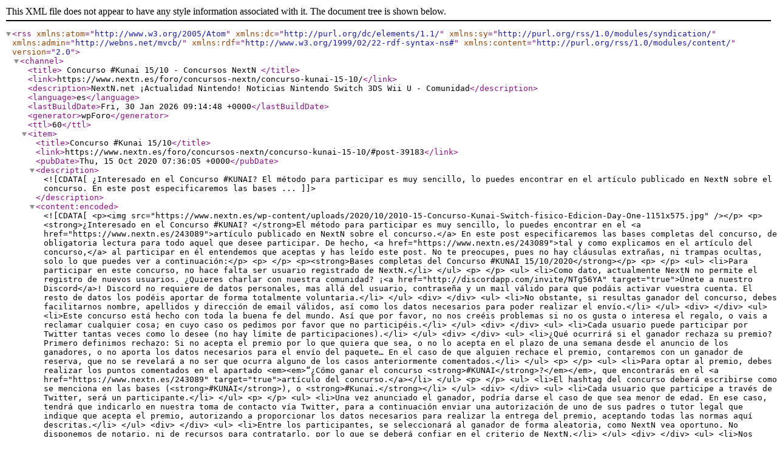

--- FILE ---
content_type: application/xml; charsetUTF-8
request_url: https://www.nextn.es/foro/concursos-nextn/concurso-kunai-15-10/?type=rss2&forum=37&topic=9915
body_size: 2999
content:
<?xml version="1.0" encoding="UTF-8"?>        <rss version="2.0"
             xmlns:atom="http://www.w3.org/2005/Atom"
             xmlns:dc="http://purl.org/dc/elements/1.1/"
             xmlns:sy="http://purl.org/rss/1.0/modules/syndication/"
             xmlns:admin="http://webns.net/mvcb/"
             xmlns:rdf="http://www.w3.org/1999/02/22-rdf-syntax-ns#"
             xmlns:content="http://purl.org/rss/1.0/modules/content/">
        <channel>
            <title>
									Concurso #Kunai 15/10 - Concursos NextN				            </title>
            <link>https://www.nextn.es/foro/concursos-nextn/concurso-kunai-15-10/</link>
            <description>NextN.net ¡Actualidad Nintendo! Noticias Nintendo Switch 3DS Wii U - Comunidad</description>
            <language>es</language>
            <lastBuildDate>Fri, 30 Jan 2026 09:14:48 +0000</lastBuildDate>
            <generator>wpForo</generator>
            <ttl>60</ttl>
							                    <item>
                        <title>Concurso #Kunai 15/10</title>
                        <link>https://www.nextn.es/foro/concursos-nextn/concurso-kunai-15-10/#post-39183</link>
                        <pubDate>Thu, 15 Oct 2020 07:36:05 +0000</pubDate>
                        <description><![CDATA[¿Interesado en el Concurso #KUNAI? El método para participar es muy sencillo, lo puedes encontrar en el artículo publicado en NextN sobre el concurso. En este post especificaremos las bases ...]]></description>
                        <content:encoded><![CDATA[<p><img src="https://www.nextn.es/wp-content/uploads/2020/10/2010-15-Concurso-Kunai-Switch-fisico-Edicion-Day-One-1151x575.jpg" /></p>
<p><strong>¿Interesado en el Concurso #KUNAI? </strong>El método para participar es muy sencillo, lo puedes encontrar en el <a href="https://www.nextn.es/243089">artículo publicado en NextN sobre el concurso.</a> En este post especificaremos las bases completas del concurso, de obligatoria lectura para todo aquel que desee participar. De hecho, <a href="https://www.nextn.es/243089">tal y como explicamos en el artículo del concurso,</a> al participar en él entendemos que aceptas y has leído este post. No te preocupes, pues no hay cláusulas extrañas, ni trampas ocultas, solo lo que puedes ver a continuación:</p>
<p> </p>
<p><strong>Bases completas del Concurso #KUNAI 15/10/2020</strong></p>
<p> </p>
<ul>
<li>Para participar en este concurso, no hace falta ser usuario registrado de NextN.</li>
</ul>
<p> </p>
<ul>
<li>Como dato, actualmente NextN no permite el registro de nuevos usuarios. ¿Quieres charlar con nuestra comunidad? ¡<a href="http://discordapp.com/invite/NTg56YA" target="true">Únete a nuestro Discord</a>! Discord no requiere de datos personales, mas allá del usuario, contraseña y un mail válido para que podáis activar vuestra cuenta. El resto de datos los podéis aportar de forma totalmente voluntaria.</li>
</ul>
<div> </div>
<ul>
<li>No obstante, si resultas ganador del concurso, debes facilitarnos nombre, apellidos y dirección de email válidos, así como los datos necesarios para poder realizar el envío.</li>
</ul>
<div> </div>
<ul>
<li>Este concurso está hecho con toda la buena fe del mundo. Así que por favor, no nos creéis problemas si no os gusta o interesa el regalo, o vais a reclamar cualquier cosa; en cuyo caso os pedimos por favor que no participéis.</li>
</ul>
<div> </div>
<ul>
<li>Cada usuario puede participar por Twitter tantas veces como lo desee (no hay límite de participaciones).</li>
</ul>
<div> </div>
<ul>
<li>¿Qué ocurrirá si el ganador rechaza su premio? Primero definimos rechazo: Si no acepta el premio por lo que quiera que sea, o no lo acepta en el plazo de una semana desde el anuncio de los ganadores, o no aporta los datos necesarios para el envío del paquete… En el caso de que alguien rechace el premio, contaremos con un ganador de reserva, que no se revelará a no ser que ocurra alguno de los casos anteriormente comentados.</li>
</ul>
<p> </p>
<ul>
<li>Para optar al premio, debes realizar los puntos comentados en el apartado <em><em>“¿Cómo ganar el concurso <strong>#KUNAI</strong>?</em></em>, que encontrarás en el <a href="https://www.nextn.es/243089" target="true">artículo del concurso.</a></li>
</ul>
<p> </p>
<ul>
<li>El hashtag del concurso deberá escribirse como se menciona en las bases (<strong>#KUNAI</strong>), o <strong>#Kunai.</strong></li>
</ul>
<div> </div>
<ul>
<li>Cada usuario que participe a través de Twitter, será un participante.</li>
</ul>
<p> </p>
<ul>
<li>Una vez anunciado el ganador, podría darse el caso de que sea menor de edad. En ese caso, tendrá que indicarlo en nuestra toma de contacto vía Twitter, para a continuación enviar una autorización de uno de sus padres o tutor legal que indique que acepta el premio, autorizando a proporcionar los datos necesarios para realizar la entrega del premio, aceptando todas las normas aquí descritas.</li>
</ul>
<div> </div>
<ul>
<li>Entre los participantes, se seleccionará al ganador de forma aleatoria, como NextN vea oportuno. No disponemos de notario, ni de recursos para contratarlo, por lo que se deberá confiar en el criterio de NextN.</li>
</ul>
<div> </div>
<ul>
<li>Nos pondremos en contacto con el ganador a través de Twitter, que deberá contestar en el plazo máximo de una semana, indicando que acepta el premio y proporcionando datos para su envío.</li>
</ul>
<div> </div>
<ul>
<li>El envío se realizará por parte de Meridiem Games, como la empresa vea oportuno. NextN no se hace responsable de su envío o del estado en el que llegue al ganador.</li>
</ul>
<p> </p>
<ul>
<li>El premio a a sortear <a href="https://www.nextn.es/243089">es el descrito en el artículo del concurso,</a> salvo error, problemas con el envío, decisiones de último momento, u otras posibilidades no especificadas, en cuyo caso se intentará informar al ganador a través de las vías de comunicación disponibles. En ningún caso se podrá optar por canjear el premio por dinero u otra cosa.</li>
</ul>
<div> </div>
<ul>
<li>El premio de este concurso es totalmente nuevo y está sin desprecintar. NextN no se hará responsable de su deterioro, pérdida o mal funcionamiento, ni siquiera durante el envío, o si este llega desprecintado tras el envío.</li>
</ul>
<div> </div>
<ul>
<li>Tan solo podrán participar los <strong>usuarios residentes en España</strong>: optarán por una copia física los residentes en la Península Ibérica, así como Islas Baleares, mientras que los residentes en las Islas Canarias optarán por un código de descarga de la versión digital. Lamentamos estos inconvenientes.</li>
</ul>
<p> </p>
<ul>
<li> NextN no se hará responsable del uso que se le de al premio.</li>
</ul>
<div> </div>
<ul>
<li>Repetimos: todas estas normas se han descrito y creado para proteger los derechos del ganador y a NextN ante cualquier tipo de problema que pudiera surgir durante el concurso.</li>
</ul>
<p> </p>
<ul>
<li>Como protección, nos reservamos el derecho a aceptar o rechazar cualquier participante según nuestro criterio, sin necesidad de comunicarlo.</li>
</ul>
<div> </div>
<ul>
<li>Para evitar malentendidos, los integrantes del Staff de NextN, presentes o pasados (con publicaciones de menos de dos años de antigüedad), no podrán participar como concursantes, así como sus familiares hasta segundo grado.</li>
</ul>
<div> </div>
<ul>
<li>El plazo para poder participar será desde las 10:00 del jueves 15 de octubre de 2020 hasta las 23:59 del miércoles 21 de octubre de 2020 (horario peninsular español). No se aceptarán más participaciones fuera de la franja establecida.</li>
</ul>
<p> </p>
<ul>
<li>Para participar en el concurso, el usuario es consciente y acepta todo lo que se ha indicado aquí.</li>
</ul>
<p> </p>
<ul>
<li>Cualquiera de estas normas o datos puede cambiar sin previo aviso.</li>
</ul>]]></content:encoded>
						                            <category domain="https://www.nextn.es/foro/concursos-nextn/">Concursos NextN</category>                        <dc:creator>alias79</dc:creator>
                        <guid isPermaLink="true">https://www.nextn.es/foro/concursos-nextn/concurso-kunai-15-10/#post-39183</guid>
                    </item>
							        </channel>
        </rss>
		